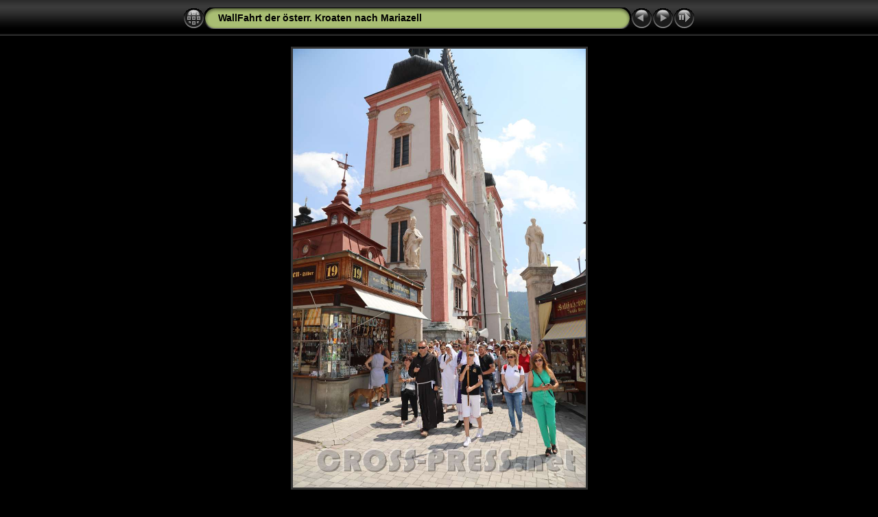

--- FILE ---
content_type: text/html
request_url: https://cross-press.net/Docu/GLAUBE/World/2017.06.24-WallFahrt-Mariazell/slides/2017.06.24_14.15.04.htm
body_size: 13732
content:
<!DOCTYPE html PUBLIC "-//W3C//DTD XHTML 1.0 Transitional//EN" "http://www.w3.org/TR/xhtml1/DTD/xhtml1-transitional.dtd">
<html xmlns="http://www.w3.org/1999/xhtml" lang="de" xml:lang="de">
<!-- saved from url=(0014)about:internet -->
<head>
<meta http-equiv="Content-Type" content="text/html;charset=UTF-8" />
<meta name="Keywords" content="photo,album,gallery,2017.06.24_14.15.04,2017.06.24_14.15.04" />
<meta http-equiv="Page-Enter" content="blendTrans(Duration=0.5)" />
<meta http-equiv="Page-Exit" content="blendTrans(Duration=0.5)" />
<title>WallFahrt der österr. Kroaten nach Mariazell/2017.06.24_14.15.04</title>
<script type="text/javascript" src="../res/embedmovie.js"></script>
<script type="text/javascript" src="../res/embedguestbook.js"></script>
<script type="text/javascript">
/* <![CDATA[ */
function preventDefault(e) {
	if (document.addEventListener) e.preventDefault();
	else e.returnValue=false;
	return false;
}
function mousewheel(e) {
	if(typeof _jaWidgetFocus != 'undefined' && _jaWidgetFocus) return true;
	var delta = 0;
	if(!e) var e=window.event;
	if(e.wheelDelta) delta=e.wheelDelta/120;
	else if(e.detail) delta=-e.detail/3;
	if(delta > 0) { window.location="2017.06.24_14.14.45.htm"+""; return preventDefault(e); }
	if(delta < 0) { window.location="2017.06.24_14.15.46_01.htm"+""; return preventDefault(e); }
	return true;
}
function keypress(e) {
	if(typeof _jaWidgetFocus != 'undefined' && _jaWidgetFocus) return true;
	if(document.activeElement && document.activeElement.nodeName == 'input') return true;
	if(!e) var e=window.event;
	if(e.keyCode) keyCode=e.keyCode; 
	else if(e.which) keyCode=e.which;
	switch(keyCode) {
		case 8: window.location="../index.htm"; return preventDefault(e); break;
		case 63235: case 39: window.location="2017.06.24_14.15.46_01.htm"+""; return preventDefault(e); break;
		case 63234: case 37: window.location="2017.06.24_14.14.45.htm"+""; return preventDefault(e); break;
		case 63273: case 36: window.location="2017.06.24_10.03.18.htm"+""; return preventDefault(e); break;
		case 63275: case 35: window.location="2017.06.24_15.32.27.htm"+""; return preventDefault(e); break;
		case 32: show_down(); setTimeout('show_out()', 200); return preventDefault(e); break;
	}
	return true;
}
function setuplisteners() {
	var isFF = navigator.userAgent.indexOf('Gecko') > -1 && navigator.userAgent.indexOf('KHTML') == -1;
	if (document.addEventListener) {
		document.addEventListener('keydown',keypress,false);
		document.addEventListener(isFF? 'DOMMouseScroll':'mousewheel',mousewheel,false);
	}
	else if (document.attachEvent) {
		document.attachEvent('onkeydown',keypress);
		document.attachEvent('onmousewheel',mousewheel);
	}
}
idx0 = new Image(31,31); idx0.src = "../res/idx.gif";
idx1 = new Image(31,31); idx1.src = "../res/idx1.gif";
next0 = new Image(31,31);next0.src = "../res/next.gif";
next1 = new Image(31,31);next1.src = "../res/next1.gif";
prev0 = new Image(31,31);prev0.src = "../res/prev.gif";
prev1 = new Image(31,31);prev1.src = "../res/prev1.gif";
show0 = new Image(31,31);show0.src = "../res/show.gif";
show1 = new Image(31,31);show1.src = "../res/show1.gif";
stop0 = new Image(31,31);stop0.src = "../res/stop.gif";
stop1 = new Image(31,31);stop1.src = "../res/stop1.gif";

var show_param = -1;
if (window.location.search.length > 1) {
	var parms = window.location.search.substring(1,location.search.length).split("&");
	for (var i = 0; i < parms.length; i++) {		
		if(parms[i].substring(0, parms[i].indexOf("=")) == "show_param") 
			delay = show_param = parms[i].substring(parms[i].indexOf("=") + 1, parms[i].length);
	}
}
var show_delay = show_param;
function show_timer() {
	if (show_delay >= 0) {
		show_delay--;
		if (show_delay < 0 && show_param > 0) {
			window.location="2017.06.24_14.15.46_01.htm?show_param=" + show_param + "";
		}
		else if(show_param > 0) 
			window.status='Time left: '+(show_delay + 1)+' s';
	}
	setTimeout('show_timer()', 1000);	
}
function show_over() {
	document.getElementById("show").src = (show_param >= 0)? stop1.src : show1.src;
	window.status = 'Diashow starten/beenden - Doppelklick, um die Geschwindigkeit zu ändern';
}
function show_out() {
	document.getElementById("show").src = (show_param >= 0)? stop0.src : show0.src;
}
function show_down() {
	el = document.getElementById("show");
	if (show_param >= 0) { 
		show_param = -1; 
		el.src = stop1.src; 
		window.status=''; 
	} 
	else { 
		show_param = 4; 
		el.src = show1.src; 
	} 
	show_delay = show_param; 
}
function change_delay() {
	delay = prompt('Verzögerung', (show_param < 0)? 4 : show_param);
	show_param = show_delay = delay; 
	document.getElementById("show").src = show1.src;
}
var color = "#cccccc";
var bgcolor = "#333333";
function rgb2hex(c) {
	if (c.charAt(0) == '#') return c;
	var i = c.indexOf('(');
	if (i > 0) {
		c = c.substring(i+1).split(',');
		var s = '#', n;
		for (i = 0; i < 3; i++) {
			if ((n = parseInt(c[i])) != 'NaN') s += ((n < 16)? '0':'') + n.toString(16);
			else s += '00';
		}
		return s;
	}
	else return '#cccccc';
}
function getColors() {
	var el = document.getElementById("body");
	if (!el) return;
	var computedStyle = null;
	if (typeof el.currentStyle != "undefined")
		computedStyle = el.currentStyle;
	else
		computedStyle = document.defaultView.getComputedStyle(el, null);	
	color = rgb2hex(computedStyle['color']);
	bgcolor = rgb2hex(computedStyle['backgroundColor']);
	if (color == bgcolor) color = '#cccccc';
}

function showGuestbook() {
	getColors();
	embedGuestbook("../guestbook/guestbook.swf", 660, 140, "xmlfile=slides%2F2017%2e06%2e24_14%2e15%2e04.xml&xmlphp_path=../guestbook/&width=660&width=140&basefontsize=12&bgcolor=" + bgcolor + "&countcolor=" + color + "&usercolor=#99ccff&commentscolor=" + color + "&pagelabel=Seite&namelabel=Name&msglabel=Nachricht&nameerror=Bitte Namen angeben!&msgerror=Bitte eine Nachricht eingeben!&welcomemsg=<b>Gästebuch</b><br>Hinterlassen Sie die erste Nachricht!&showrating=false&ratinglabel=Bewertung&avgratinglabel=Durch. Bewertung&ascending=true&dateFormat=MM/dd/yy HH:mm&msgscount=500");
}
var ppitems = new Array(new Array('Originalfoto, 21 Megapixel (Fototapeten-Format!)','1','','*'));

function submitPaypal() {
	form = document.forms['paypal'];

	var sel = 0;

	form['item_name'].value = ppitems[sel][0];
	form['item_number'].value = "WallFahrt_der__sterr__Kroaten_nach_Mariazell/2017.06.24_14.15.04 (" + ppitems[sel][3] + ")";
	form['amount'].value = ppitems[sel][1];
	form['add'].value = "1";
	form.target = "paypal";
	form.submit();
}


function viewPaypal() {
	form = document.forms['paypalview'];
	form.target = "paypal";
	form.submit();
}
window.onload = function() {
	setuplisteners();
	show_timer(); show_out();
};
/* ]]> */
</script>


<link rel="stylesheet" type="text/css" href="../res/styles.css" />
<link rel="alternate" href="../album.rss" type="application/rss+xml"/>
</head>

<body id="body">
<div style="margin-left:auto; margin-right:auto; padding-bottom:10px; text-align:center;">
<table style="height:54px;" align="center" cellspacing="0" cellpadding="0" border="0">
<tr><td>
<!-- Header of slide pages -->
<table style="width:746px;" align="center" cellspacing="0" cellpadding="0" border="0">
<tr>
<td style="width:31px;">
  <a href="../index.htm"><img style="border:0;" src="../res/idx.gif" onmouseover="this.src=idx1.src" onmouseout="this.src=idx0.src" width="31" height="31" title=" Index " alt="Up" id="idx" /></a></td>
<td style="width:20px;">
  <img style="border:0;" src="../res/hdr_left.gif" width="20" height="31" alt="" /></td>
<td style="text-align:left; background:transparent url(../res/hdr_mid.gif); background-repeat: repeat-x; white-space:nowrap;" class="title"> <a href="../index.htm">WallFahrt der österr. Kroaten nach Mariazell</a> </td>
<td style="width:20px;">
  <img style="border:0;" src="../res/hdr_right.gif" width="20" height="31" alt="" /></td>
<td style="width:31px;">
  <a href="2017.06.24_14.14.45.htm"><img style="border:0;" src="../res/prev.gif" onmouseover="this.src=prev1.src" onmouseout="this.src=prev0.src" width="31" height="31" title=" Voriges Bild " alt="Prev" id="prev" /></a></td>
<td style="width:31px;">
  <a href="2017.06.24_14.15.46_01.htm"><img style="border:0;" src="../res/next.gif" onmouseover="this.src=next1.src" onmouseout="this.src=next0.src" width="31" height="31" title=" Nächstes Bild " alt="Next" id="next" /></a></td>

<td style="width:31px;">
  <a href="javascript:void(0)"><img style="border:0;" src="../res/show.gif" onmouseover="show_over();" onmouseout="show_out();" onmousedown="show_down();" ondblclick="change_delay();" width="31" height="31" title=" Diashow starten/beenden - Doppelklick, um die Geschwindigkeit zu ändern " alt="Slideshow" id="show" /></a></td>
</tr></table>
</td></tr></table>
<br />
<a name="picttop"></a><map name="imagemap" style="text-decoration:none; border:0;" id="imap"><area coords="0,0,142,640" href="2017.06.24_14.14.45.htm" alt=" Voriges Bild " title=" Voriges Bild " /><area coords="284,0,427,640" href="2017.06.24_14.15.46_01.htm" alt=" Nächstes Bild " title=" Nächstes Bild " /><area coords="142,0,284,640" href="../index.htm" alt=" Index " title=" Index " /></map>
<table align="center" border="0" cellspacing="0" cellpadding="0"><tr>
<td style="text-align:center; width:746px;">
<img id="slide" src="2017.06.24_14.15.04.jpg" class="slideImage" width="427" height="640" ondragstart="return false" onselectstart="return false" oncontextmenu="return false" galleryimg="no" alt="2017.06.24_14.15.04.jpg" title=" Verkleinertes Bild [2017.06.24_14.15.04.jpg - 8.5MB] " usemap="#imagemap" /></td>
</tr></table>
<br /> <!-- Comment and image data at BOTTOM -->
<table align="center" style="width:746px;" class="infotable" cellspacing="0" cellpadding="2">
<tr>
  <td style="text-align:center;" class="smalltxt">2017.06.24_14.15.04.jpg</td>
  
</tr>
  <tr><td style="text-align:center;" class="smalltxt"><b>Kamera:&nbsp;</b>Canon EOS 5D Mark IV | <b>Auflösung:&nbsp;</b>6720 x 4480 | <b>ISO-Einstellung:&nbsp;</b>100 | <b>Belichtungsmodus:&nbsp;</b>Program normal | <b>Belichtungskorrektur:&nbsp;</b>0 EV | <b>Belichtungszeit:&nbsp;</b>1/200s | <b>Blendenöffnung:&nbsp;</b>10.0 | <b>Brennweite:&nbsp;</b>24.0mm | <b>Blitz:&nbsp;</b>Flash fired | <b>Überschrift:&nbsp;</b>WallFahrt der österr. Kroaten nach Mariazell | <b>Kategorie:&nbsp;</b>REL | <b>Ortsangaben:&nbsp;</b>Basilika | <b>Ort:&nbsp;</b>Mariazell | <b>Bundesstaat:&nbsp;</b>Steiermark | <b>Copyright:&nbsp;</b>cross-press.net | <a href="javascript:void(0)" onclick="window.open('http://maps.google.com/?ie=UTF8&amp;z=12&amp;t=k&amp;q=Mariazell','Map','toolbar=no,location=no,directories=no,status=no,menubar=no,scrollbars=auto,copyhistory=no,resizable=yes,width=800,height=600')">Karte anzeigen</a></td></tr>
  <tr><td style="text-align:center;" class="smalltxt"><!-- Paypal Shopping feature -->
<form style="margin-bottom:0px;" name="paypalview" action="https://www.paypal.com/cgi-bin/webscr/" method="post">
	<input type="hidden" name="cmd" value="_cart" />
	<input type="hidden" name="business" value="paypal@cross-press.net" />
	<input type="hidden" name="display" value="1" />
</form>                  
<form style="margin-bottom:0px;" name="paypal" action="https://www.paypal.com/cgi-bin/webscr/" method="post">
	<input type="hidden" name="cmd" value="_cart" />
	<input type="hidden" name="add" value="1" />
	<input type="hidden" name="business" value="paypal@cross-press.net" />
	<input type="hidden" name="currency_code" value="EUR" />
	<input type="hidden" name="amount" value="" />       
	<input type="hidden" name="item_name" value="" />
	<input type="hidden" name="item_number" value="" />
	<input type="hidden" name="handling_cart" value="3" />
	<strong>*** Dieses Foto als JPG-Datei (digital) bestellen ***</strong>
	&nbsp;<input style="font-size:90%; border:1px solid #888888; text-align:center;" type="text" name="price" id="price" readonly="readonly" value="EUR 1" size="12" />
	&nbsp;<span class="current" style="padding:2px;"><a href="javascript:submitPaypal();">&nbsp;In&nbsp;den&nbsp;Einkaufswagen&nbsp;legen&nbsp;</a></span>
	&nbsp;<span class="current" style="padding:2px;"><a href="javascript:viewPaypal();">&nbsp;Einkaufswagen&nbsp;anzeigen&nbsp;</a></span>

</form>
</td></tr>
  <tr><td style="text-align:center;"><script language="javascript" type="text/javascript">showGuestbook();</script></td></tr>
  
</table>
<br /><span class="xsmalltxt">Anzahl Bilder: <strong>80</strong> | <a href="javascript:void(0)" onclick="window.open('../help.htm','Hilfe','toolbar=no,location=no,directories=no,status=no,menubar=no,scrollbars=yes,copyhistory=no,resizable=yes,width=560,height=560')">Hilfe</a></span>
</div>
<script language="javascript" type="text/javascript">/* <![CDATA[ */
next_image=new Image(); next_image.src="2017.06.24_14.15.46_01.jpg";
/* ]]> */</script>
<script language="javascript" type="text/javascript">/* <![CDATA[ */
previous_image=new Image(); previous_image.src="2017.06.24_14.14.45.jpg";
/* ]]> */</script>
<div id="jalbumwidgetcontainer"></div>
<script type="text/javascript"><!--//--><![CDATA[//><!--
_jaSkin = "Chameleon";
_jaStyle = "Black.css";
_jaVersion = "14.0";
_jaGeneratorType = "desktop";
_jaLanguage = "en";
_jaPageType = "slide";
_jaRootPath = "..";
_jaUserId = "1165";
var script = document.createElement("script");
script.type = "text/javascript";
script.src = "http"+("https:"==document.location.protocol?"s":"")+"://jalbum.net/widgetapi/load.js";
document.getElementById("jalbumwidgetcontainer").appendChild(script);
//--><!]]></script>

</body>
</html>
